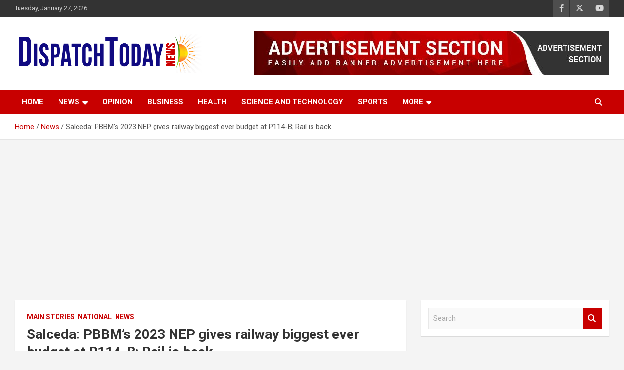

--- FILE ---
content_type: text/html; charset=UTF-8
request_url: https://dispatchtodaynews.com/salceda-pbbms-2023-nep-gives-railway-biggest-ever-budget-at-p114-b-rail-is-back/
body_size: 24711
content:
<!doctype html>
<html lang="en-US" prefix="og: https://ogp.me/ns#">
<head>
	<meta charset="UTF-8">
	<meta name="viewport" content="width=device-width, initial-scale=1, shrink-to-fit=no">
	<link rel="profile" href="https://gmpg.org/xfn/11">

	<script type="text/javascript">
/* <![CDATA[ */
(()=>{var e={};e.g=function(){if("object"==typeof globalThis)return globalThis;try{return this||new Function("return this")()}catch(e){if("object"==typeof window)return window}}(),function({ampUrl:n,isCustomizePreview:t,isAmpDevMode:r,noampQueryVarName:o,noampQueryVarValue:s,disabledStorageKey:i,mobileUserAgents:a,regexRegex:c}){if("undefined"==typeof sessionStorage)return;const d=new RegExp(c);if(!a.some((e=>{const n=e.match(d);return!(!n||!new RegExp(n[1],n[2]).test(navigator.userAgent))||navigator.userAgent.includes(e)})))return;e.g.addEventListener("DOMContentLoaded",(()=>{const e=document.getElementById("amp-mobile-version-switcher");if(!e)return;e.hidden=!1;const n=e.querySelector("a[href]");n&&n.addEventListener("click",(()=>{sessionStorage.removeItem(i)}))}));const g=r&&["paired-browsing-non-amp","paired-browsing-amp"].includes(window.name);if(sessionStorage.getItem(i)||t||g)return;const u=new URL(location.href),m=new URL(n);m.hash=u.hash,u.searchParams.has(o)&&s===u.searchParams.get(o)?sessionStorage.setItem(i,"1"):m.href!==u.href&&(window.stop(),location.replace(m.href))}({"ampUrl":"https:\/\/dispatchtodaynews.com\/salceda-pbbms-2023-nep-gives-railway-biggest-ever-budget-at-p114-b-rail-is-back\/?amp=1","noampQueryVarName":"noamp","noampQueryVarValue":"mobile","disabledStorageKey":"amp_mobile_redirect_disabled","mobileUserAgents":["Mobile","Android","Silk\/","Kindle","BlackBerry","Opera Mini","Opera Mobi"],"regexRegex":"^\\\/((?:.|\\n)+)\\\/([i]*)$","isCustomizePreview":false,"isAmpDevMode":false})})();
/* ]]> */
</script>

<!-- Search Engine Optimization by Rank Math - https://rankmath.com/ -->
<title>Salceda: PBBM’s 2023 NEP gives railway biggest ever budget at P114-B; Rail is back - Dispatch Today News</title>
<meta name="description" content="House Ways and Means Chair Albay Rep. Joey Sarte Salceda said President Marcos’ proposed 2023 P5.268&nbsp;trillion&nbsp;budget packs the “largest ever railway"/>
<meta name="robots" content="follow, index, max-snippet:-1, max-video-preview:-1, max-image-preview:large"/>
<link rel="canonical" href="https://dispatchtodaynews.com/salceda-pbbms-2023-nep-gives-railway-biggest-ever-budget-at-p114-b-rail-is-back/" />
<meta property="og:locale" content="en_US" />
<meta property="og:type" content="article" />
<meta property="og:title" content="Salceda: PBBM’s 2023 NEP gives railway biggest ever budget at P114-B; Rail is back - Dispatch Today News" />
<meta property="og:description" content="House Ways and Means Chair Albay Rep. Joey Sarte Salceda said President Marcos’ proposed 2023 P5.268&nbsp;trillion&nbsp;budget packs the “largest ever railway" />
<meta property="og:url" content="https://dispatchtodaynews.com/salceda-pbbms-2023-nep-gives-railway-biggest-ever-budget-at-p114-b-rail-is-back/" />
<meta property="og:site_name" content="Dispatch Today News" />
<meta property="article:publisher" content="https://www.facebook.com/DispatchTodayNews" />
<meta property="article:section" content="Main Stories" />
<meta property="og:updated_time" content="2022-08-28T15:03:16+00:00" />
<meta property="og:image" content="https://dispatchtodaynews.com/wp-content/uploads/2022/08/salceda-TRAIN.jpg" />
<meta property="og:image:secure_url" content="https://dispatchtodaynews.com/wp-content/uploads/2022/08/salceda-TRAIN.jpg" />
<meta property="og:image:width" content="1280" />
<meta property="og:image:height" content="853" />
<meta property="og:image:alt" content="Salceda: PBBM’s 2023 NEP gives railway biggest ever budget at P114-B; Rail is back" />
<meta property="og:image:type" content="image/jpeg" />
<meta property="article:published_time" content="2022-08-28T14:57:56+00:00" />
<meta property="article:modified_time" content="2022-08-28T15:03:16+00:00" />
<meta name="twitter:card" content="summary_large_image" />
<meta name="twitter:title" content="Salceda: PBBM’s 2023 NEP gives railway biggest ever budget at P114-B; Rail is back - Dispatch Today News" />
<meta name="twitter:description" content="House Ways and Means Chair Albay Rep. Joey Sarte Salceda said President Marcos’ proposed 2023 P5.268&nbsp;trillion&nbsp;budget packs the “largest ever railway" />
<meta name="twitter:image" content="https://dispatchtodaynews.com/wp-content/uploads/2022/08/salceda-TRAIN.jpg" />
<meta name="twitter:label1" content="Written by" />
<meta name="twitter:data1" content="DispatchToday" />
<meta name="twitter:label2" content="Time to read" />
<meta name="twitter:data2" content="3 minutes" />
<script type="application/ld+json" class="rank-math-schema">{"@context":"https://schema.org","@graph":[{"@type":["NewsMediaOrganization","Organization"],"@id":"https://dispatchtodaynews.com/#organization","name":"Dispatch Today News","url":"https://dispatchtodaynews.com","sameAs":["https://www.facebook.com/DispatchTodayNews"],"email":"dispatchtodayph@gmail.com","logo":{"@type":"ImageObject","@id":"https://dispatchtodaynews.com/#logo","url":"https://dispatchtodaynews.com/wp-content/uploads/2021/02/DispatchTodayNewsLogo.png","contentUrl":"https://dispatchtodaynews.com/wp-content/uploads/2021/02/DispatchTodayNewsLogo.png","caption":"Dispatch Today News","inLanguage":"en-US","width":"1500","height":"307"}},{"@type":"WebSite","@id":"https://dispatchtodaynews.com/#website","url":"https://dispatchtodaynews.com","name":"Dispatch Today News","publisher":{"@id":"https://dispatchtodaynews.com/#organization"},"inLanguage":"en-US"},{"@type":"ImageObject","@id":"https://dispatchtodaynews.com/wp-content/uploads/2022/08/salceda-TRAIN.jpg","url":"https://dispatchtodaynews.com/wp-content/uploads/2022/08/salceda-TRAIN.jpg","width":"1280","height":"853","inLanguage":"en-US"},{"@type":"BreadcrumbList","@id":"https://dispatchtodaynews.com/salceda-pbbms-2023-nep-gives-railway-biggest-ever-budget-at-p114-b-rail-is-back/#breadcrumb","itemListElement":[{"@type":"ListItem","position":"1","item":{"@id":"https://dispatchtodaynews.com","name":"Home"}},{"@type":"ListItem","position":"2","item":{"@id":"https://dispatchtodaynews.com/salceda-pbbms-2023-nep-gives-railway-biggest-ever-budget-at-p114-b-rail-is-back/","name":"Salceda: PBBM\u2019s 2023 NEP gives railway biggest ever budget at P114-B; Rail is back"}}]},{"@type":"WebPage","@id":"https://dispatchtodaynews.com/salceda-pbbms-2023-nep-gives-railway-biggest-ever-budget-at-p114-b-rail-is-back/#webpage","url":"https://dispatchtodaynews.com/salceda-pbbms-2023-nep-gives-railway-biggest-ever-budget-at-p114-b-rail-is-back/","name":"Salceda: PBBM\u2019s 2023 NEP gives railway biggest ever budget at P114-B; Rail is back - Dispatch Today News","datePublished":"2022-08-28T14:57:56+00:00","dateModified":"2022-08-28T15:03:16+00:00","isPartOf":{"@id":"https://dispatchtodaynews.com/#website"},"primaryImageOfPage":{"@id":"https://dispatchtodaynews.com/wp-content/uploads/2022/08/salceda-TRAIN.jpg"},"inLanguage":"en-US","breadcrumb":{"@id":"https://dispatchtodaynews.com/salceda-pbbms-2023-nep-gives-railway-biggest-ever-budget-at-p114-b-rail-is-back/#breadcrumb"}},{"@type":"Person","@id":"https://dispatchtodaynews.com/author/dispatchtoday/","name":"DispatchToday","url":"https://dispatchtodaynews.com/author/dispatchtoday/","image":{"@type":"ImageObject","@id":"https://secure.gravatar.com/avatar/f7d6482be9c7c4803d2c91320d7c6c94b924d6fad2f3a2dce0ab6d07739bbe80?s=96&amp;d=mm&amp;r=g","url":"https://secure.gravatar.com/avatar/f7d6482be9c7c4803d2c91320d7c6c94b924d6fad2f3a2dce0ab6d07739bbe80?s=96&amp;d=mm&amp;r=g","caption":"DispatchToday","inLanguage":"en-US"},"worksFor":{"@id":"https://dispatchtodaynews.com/#organization"}},{"@type":"NewsArticle","headline":"Salceda: PBBM\u2019s 2023 NEP gives railway biggest ever budget at P114-B; Rail is back - Dispatch Today News","datePublished":"2022-08-28T14:57:56+00:00","dateModified":"2022-08-28T15:03:16+00:00","author":{"@id":"https://dispatchtodaynews.com/author/dispatchtoday/","name":"DispatchToday"},"publisher":{"@id":"https://dispatchtodaynews.com/#organization"},"description":"House Ways and Means Chair Albay Rep. Joey Sarte Salceda said President Marcos\u2019 proposed 2023 P5.268&nbsp;trillion&nbsp;budget packs the \u201clargest ever railway","name":"Salceda: PBBM\u2019s 2023 NEP gives railway biggest ever budget at P114-B; Rail is back - Dispatch Today News","@id":"https://dispatchtodaynews.com/salceda-pbbms-2023-nep-gives-railway-biggest-ever-budget-at-p114-b-rail-is-back/#richSnippet","isPartOf":{"@id":"https://dispatchtodaynews.com/salceda-pbbms-2023-nep-gives-railway-biggest-ever-budget-at-p114-b-rail-is-back/#webpage"},"image":{"@id":"https://dispatchtodaynews.com/wp-content/uploads/2022/08/salceda-TRAIN.jpg"},"inLanguage":"en-US","mainEntityOfPage":{"@id":"https://dispatchtodaynews.com/salceda-pbbms-2023-nep-gives-railway-biggest-ever-budget-at-p114-b-rail-is-back/#webpage"}}]}</script>
<!-- /Rank Math WordPress SEO plugin -->

<link rel='dns-prefetch' href='//www.googletagmanager.com' />
<link rel='dns-prefetch' href='//fonts.googleapis.com' />
<link rel='dns-prefetch' href='//pagead2.googlesyndication.com' />
<link rel="alternate" type="application/rss+xml" title="Dispatch Today News &raquo; Feed" href="https://dispatchtodaynews.com/feed/" />
<link rel="alternate" type="application/rss+xml" title="Dispatch Today News &raquo; Comments Feed" href="https://dispatchtodaynews.com/comments/feed/" />
<link rel="alternate" type="application/rss+xml" title="Dispatch Today News &raquo; Salceda: PBBM’s 2023 NEP gives railway biggest ever budget at P114-B; Rail is back Comments Feed" href="https://dispatchtodaynews.com/salceda-pbbms-2023-nep-gives-railway-biggest-ever-budget-at-p114-b-rail-is-back/feed/" />
<link rel="alternate" title="oEmbed (JSON)" type="application/json+oembed" href="https://dispatchtodaynews.com/wp-json/oembed/1.0/embed?url=https%3A%2F%2Fdispatchtodaynews.com%2Fsalceda-pbbms-2023-nep-gives-railway-biggest-ever-budget-at-p114-b-rail-is-back%2F" />
<link rel="alternate" title="oEmbed (XML)" type="text/xml+oembed" href="https://dispatchtodaynews.com/wp-json/oembed/1.0/embed?url=https%3A%2F%2Fdispatchtodaynews.com%2Fsalceda-pbbms-2023-nep-gives-railway-biggest-ever-budget-at-p114-b-rail-is-back%2F&#038;format=xml" />
		<!-- This site uses the Google Analytics by MonsterInsights plugin v9.11.1 - Using Analytics tracking - https://www.monsterinsights.com/ -->
		<!-- Note: MonsterInsights is not currently configured on this site. The site owner needs to authenticate with Google Analytics in the MonsterInsights settings panel. -->
					<!-- No tracking code set -->
				<!-- / Google Analytics by MonsterInsights -->
		<style id='wp-img-auto-sizes-contain-inline-css' type='text/css'>
img:is([sizes=auto i],[sizes^="auto," i]){contain-intrinsic-size:3000px 1500px}
/*# sourceURL=wp-img-auto-sizes-contain-inline-css */
</style>

<style id='wp-emoji-styles-inline-css' type='text/css'>

	img.wp-smiley, img.emoji {
		display: inline !important;
		border: none !important;
		box-shadow: none !important;
		height: 1em !important;
		width: 1em !important;
		margin: 0 0.07em !important;
		vertical-align: -0.1em !important;
		background: none !important;
		padding: 0 !important;
	}
/*# sourceURL=wp-emoji-styles-inline-css */
</style>
<link rel='stylesheet' id='wp-block-library-css' href='https://dispatchtodaynews.com/wp-includes/css/dist/block-library/style.min.css?ver=6.9' type='text/css' media='all' />
<style id='wp-block-paragraph-inline-css' type='text/css'>
.is-small-text{font-size:.875em}.is-regular-text{font-size:1em}.is-large-text{font-size:2.25em}.is-larger-text{font-size:3em}.has-drop-cap:not(:focus):first-letter{float:left;font-size:8.4em;font-style:normal;font-weight:100;line-height:.68;margin:.05em .1em 0 0;text-transform:uppercase}body.rtl .has-drop-cap:not(:focus):first-letter{float:none;margin-left:.1em}p.has-drop-cap.has-background{overflow:hidden}:root :where(p.has-background){padding:1.25em 2.375em}:where(p.has-text-color:not(.has-link-color)) a{color:inherit}p.has-text-align-left[style*="writing-mode:vertical-lr"],p.has-text-align-right[style*="writing-mode:vertical-rl"]{rotate:180deg}
/*# sourceURL=https://dispatchtodaynews.com/wp-includes/blocks/paragraph/style.min.css */
</style>
<style id='global-styles-inline-css' type='text/css'>
:root{--wp--preset--aspect-ratio--square: 1;--wp--preset--aspect-ratio--4-3: 4/3;--wp--preset--aspect-ratio--3-4: 3/4;--wp--preset--aspect-ratio--3-2: 3/2;--wp--preset--aspect-ratio--2-3: 2/3;--wp--preset--aspect-ratio--16-9: 16/9;--wp--preset--aspect-ratio--9-16: 9/16;--wp--preset--color--black: #000000;--wp--preset--color--cyan-bluish-gray: #abb8c3;--wp--preset--color--white: #ffffff;--wp--preset--color--pale-pink: #f78da7;--wp--preset--color--vivid-red: #cf2e2e;--wp--preset--color--luminous-vivid-orange: #ff6900;--wp--preset--color--luminous-vivid-amber: #fcb900;--wp--preset--color--light-green-cyan: #7bdcb5;--wp--preset--color--vivid-green-cyan: #00d084;--wp--preset--color--pale-cyan-blue: #8ed1fc;--wp--preset--color--vivid-cyan-blue: #0693e3;--wp--preset--color--vivid-purple: #9b51e0;--wp--preset--gradient--vivid-cyan-blue-to-vivid-purple: linear-gradient(135deg,rgb(6,147,227) 0%,rgb(155,81,224) 100%);--wp--preset--gradient--light-green-cyan-to-vivid-green-cyan: linear-gradient(135deg,rgb(122,220,180) 0%,rgb(0,208,130) 100%);--wp--preset--gradient--luminous-vivid-amber-to-luminous-vivid-orange: linear-gradient(135deg,rgb(252,185,0) 0%,rgb(255,105,0) 100%);--wp--preset--gradient--luminous-vivid-orange-to-vivid-red: linear-gradient(135deg,rgb(255,105,0) 0%,rgb(207,46,46) 100%);--wp--preset--gradient--very-light-gray-to-cyan-bluish-gray: linear-gradient(135deg,rgb(238,238,238) 0%,rgb(169,184,195) 100%);--wp--preset--gradient--cool-to-warm-spectrum: linear-gradient(135deg,rgb(74,234,220) 0%,rgb(151,120,209) 20%,rgb(207,42,186) 40%,rgb(238,44,130) 60%,rgb(251,105,98) 80%,rgb(254,248,76) 100%);--wp--preset--gradient--blush-light-purple: linear-gradient(135deg,rgb(255,206,236) 0%,rgb(152,150,240) 100%);--wp--preset--gradient--blush-bordeaux: linear-gradient(135deg,rgb(254,205,165) 0%,rgb(254,45,45) 50%,rgb(107,0,62) 100%);--wp--preset--gradient--luminous-dusk: linear-gradient(135deg,rgb(255,203,112) 0%,rgb(199,81,192) 50%,rgb(65,88,208) 100%);--wp--preset--gradient--pale-ocean: linear-gradient(135deg,rgb(255,245,203) 0%,rgb(182,227,212) 50%,rgb(51,167,181) 100%);--wp--preset--gradient--electric-grass: linear-gradient(135deg,rgb(202,248,128) 0%,rgb(113,206,126) 100%);--wp--preset--gradient--midnight: linear-gradient(135deg,rgb(2,3,129) 0%,rgb(40,116,252) 100%);--wp--preset--font-size--small: 13px;--wp--preset--font-size--medium: 20px;--wp--preset--font-size--large: 36px;--wp--preset--font-size--x-large: 42px;--wp--preset--spacing--20: 0.44rem;--wp--preset--spacing--30: 0.67rem;--wp--preset--spacing--40: 1rem;--wp--preset--spacing--50: 1.5rem;--wp--preset--spacing--60: 2.25rem;--wp--preset--spacing--70: 3.38rem;--wp--preset--spacing--80: 5.06rem;--wp--preset--shadow--natural: 6px 6px 9px rgba(0, 0, 0, 0.2);--wp--preset--shadow--deep: 12px 12px 50px rgba(0, 0, 0, 0.4);--wp--preset--shadow--sharp: 6px 6px 0px rgba(0, 0, 0, 0.2);--wp--preset--shadow--outlined: 6px 6px 0px -3px rgb(255, 255, 255), 6px 6px rgb(0, 0, 0);--wp--preset--shadow--crisp: 6px 6px 0px rgb(0, 0, 0);}:where(.is-layout-flex){gap: 0.5em;}:where(.is-layout-grid){gap: 0.5em;}body .is-layout-flex{display: flex;}.is-layout-flex{flex-wrap: wrap;align-items: center;}.is-layout-flex > :is(*, div){margin: 0;}body .is-layout-grid{display: grid;}.is-layout-grid > :is(*, div){margin: 0;}:where(.wp-block-columns.is-layout-flex){gap: 2em;}:where(.wp-block-columns.is-layout-grid){gap: 2em;}:where(.wp-block-post-template.is-layout-flex){gap: 1.25em;}:where(.wp-block-post-template.is-layout-grid){gap: 1.25em;}.has-black-color{color: var(--wp--preset--color--black) !important;}.has-cyan-bluish-gray-color{color: var(--wp--preset--color--cyan-bluish-gray) !important;}.has-white-color{color: var(--wp--preset--color--white) !important;}.has-pale-pink-color{color: var(--wp--preset--color--pale-pink) !important;}.has-vivid-red-color{color: var(--wp--preset--color--vivid-red) !important;}.has-luminous-vivid-orange-color{color: var(--wp--preset--color--luminous-vivid-orange) !important;}.has-luminous-vivid-amber-color{color: var(--wp--preset--color--luminous-vivid-amber) !important;}.has-light-green-cyan-color{color: var(--wp--preset--color--light-green-cyan) !important;}.has-vivid-green-cyan-color{color: var(--wp--preset--color--vivid-green-cyan) !important;}.has-pale-cyan-blue-color{color: var(--wp--preset--color--pale-cyan-blue) !important;}.has-vivid-cyan-blue-color{color: var(--wp--preset--color--vivid-cyan-blue) !important;}.has-vivid-purple-color{color: var(--wp--preset--color--vivid-purple) !important;}.has-black-background-color{background-color: var(--wp--preset--color--black) !important;}.has-cyan-bluish-gray-background-color{background-color: var(--wp--preset--color--cyan-bluish-gray) !important;}.has-white-background-color{background-color: var(--wp--preset--color--white) !important;}.has-pale-pink-background-color{background-color: var(--wp--preset--color--pale-pink) !important;}.has-vivid-red-background-color{background-color: var(--wp--preset--color--vivid-red) !important;}.has-luminous-vivid-orange-background-color{background-color: var(--wp--preset--color--luminous-vivid-orange) !important;}.has-luminous-vivid-amber-background-color{background-color: var(--wp--preset--color--luminous-vivid-amber) !important;}.has-light-green-cyan-background-color{background-color: var(--wp--preset--color--light-green-cyan) !important;}.has-vivid-green-cyan-background-color{background-color: var(--wp--preset--color--vivid-green-cyan) !important;}.has-pale-cyan-blue-background-color{background-color: var(--wp--preset--color--pale-cyan-blue) !important;}.has-vivid-cyan-blue-background-color{background-color: var(--wp--preset--color--vivid-cyan-blue) !important;}.has-vivid-purple-background-color{background-color: var(--wp--preset--color--vivid-purple) !important;}.has-black-border-color{border-color: var(--wp--preset--color--black) !important;}.has-cyan-bluish-gray-border-color{border-color: var(--wp--preset--color--cyan-bluish-gray) !important;}.has-white-border-color{border-color: var(--wp--preset--color--white) !important;}.has-pale-pink-border-color{border-color: var(--wp--preset--color--pale-pink) !important;}.has-vivid-red-border-color{border-color: var(--wp--preset--color--vivid-red) !important;}.has-luminous-vivid-orange-border-color{border-color: var(--wp--preset--color--luminous-vivid-orange) !important;}.has-luminous-vivid-amber-border-color{border-color: var(--wp--preset--color--luminous-vivid-amber) !important;}.has-light-green-cyan-border-color{border-color: var(--wp--preset--color--light-green-cyan) !important;}.has-vivid-green-cyan-border-color{border-color: var(--wp--preset--color--vivid-green-cyan) !important;}.has-pale-cyan-blue-border-color{border-color: var(--wp--preset--color--pale-cyan-blue) !important;}.has-vivid-cyan-blue-border-color{border-color: var(--wp--preset--color--vivid-cyan-blue) !important;}.has-vivid-purple-border-color{border-color: var(--wp--preset--color--vivid-purple) !important;}.has-vivid-cyan-blue-to-vivid-purple-gradient-background{background: var(--wp--preset--gradient--vivid-cyan-blue-to-vivid-purple) !important;}.has-light-green-cyan-to-vivid-green-cyan-gradient-background{background: var(--wp--preset--gradient--light-green-cyan-to-vivid-green-cyan) !important;}.has-luminous-vivid-amber-to-luminous-vivid-orange-gradient-background{background: var(--wp--preset--gradient--luminous-vivid-amber-to-luminous-vivid-orange) !important;}.has-luminous-vivid-orange-to-vivid-red-gradient-background{background: var(--wp--preset--gradient--luminous-vivid-orange-to-vivid-red) !important;}.has-very-light-gray-to-cyan-bluish-gray-gradient-background{background: var(--wp--preset--gradient--very-light-gray-to-cyan-bluish-gray) !important;}.has-cool-to-warm-spectrum-gradient-background{background: var(--wp--preset--gradient--cool-to-warm-spectrum) !important;}.has-blush-light-purple-gradient-background{background: var(--wp--preset--gradient--blush-light-purple) !important;}.has-blush-bordeaux-gradient-background{background: var(--wp--preset--gradient--blush-bordeaux) !important;}.has-luminous-dusk-gradient-background{background: var(--wp--preset--gradient--luminous-dusk) !important;}.has-pale-ocean-gradient-background{background: var(--wp--preset--gradient--pale-ocean) !important;}.has-electric-grass-gradient-background{background: var(--wp--preset--gradient--electric-grass) !important;}.has-midnight-gradient-background{background: var(--wp--preset--gradient--midnight) !important;}.has-small-font-size{font-size: var(--wp--preset--font-size--small) !important;}.has-medium-font-size{font-size: var(--wp--preset--font-size--medium) !important;}.has-large-font-size{font-size: var(--wp--preset--font-size--large) !important;}.has-x-large-font-size{font-size: var(--wp--preset--font-size--x-large) !important;}
/*# sourceURL=global-styles-inline-css */
</style>

<style id='classic-theme-styles-inline-css' type='text/css'>
/*! This file is auto-generated */
.wp-block-button__link{color:#fff;background-color:#32373c;border-radius:9999px;box-shadow:none;text-decoration:none;padding:calc(.667em + 2px) calc(1.333em + 2px);font-size:1.125em}.wp-block-file__button{background:#32373c;color:#fff;text-decoration:none}
/*# sourceURL=/wp-includes/css/classic-themes.min.css */
</style>
<link rel='stylesheet' id='wpblog-post-layouts-block-style-css' href='https://dispatchtodaynews.com/wp-content/plugins/wp-blog-post-layouts/includes/assets/css/build.css?ver=1.1.4' type='text/css' media='all' />
<link rel='stylesheet' id='ssb-front-css-css' href='https://dispatchtodaynews.com/wp-content/plugins/simple-social-buttons/assets/css/front.css?ver=6.2.0' type='text/css' media='all' />
<link crossorigin="anonymous" rel='stylesheet' id='wpblog-post-layouts-google-fonts-css' href='https://fonts.googleapis.com/css?family=Roboto%3A400%2C100%2C300%2C400%2C500%2C700%2C900%7CYanone+Kaffeesatz%3A200%2C300%2C400%2C500%2C600%2C700%7COpen+Sans%3A300%2C400%2C600%2C700%2C800%7CRoboto+Slab%3A100%2C200%2C300%2C400%2C500%2C600%2C700%2C800%2C900%7CPoppins%3A100%2C200%2C300%2C400%2C500%2C600%2C700%2C800%2C900&#038;ver=1.1.4#038;subset=latin%2Clatin-ext' type='text/css' media='all' />
<link rel='stylesheet' id='fontawesome-css' href='https://dispatchtodaynews.com/wp-content/plugins/wp-blog-post-layouts/includes/assets/fontawesome/css/all.min.css?ver=5.12.1' type='text/css' media='all' />
<link crossorigin="anonymous" rel='stylesheet' id='wpmagazine-modules-lite-google-fonts-css' href='https://fonts.googleapis.com/css?family=Roboto%3A400%2C100%2C300%2C400%2C500%2C700%2C900%7CYanone+Kaffeesatz%3A200%2C300%2C400%2C500%2C600%2C700%7COpen+Sans%3A300%2C400%2C600%2C700%2C800%7CRoboto+Slab%3A100%2C200%2C300%2C400%2C500%2C600%2C700%2C800%2C900%7CPoppins%3A100%2C200%2C300%2C400%2C500%2C600%2C700%2C800%2C900&#038;subset=latin%2Clatin-ext' type='text/css' media='all' />
<link rel='stylesheet' id='wpmagazine-modules-lite-frontend-css' href='https://dispatchtodaynews.com/wp-content/plugins/wp-magazine-modules-lite/includes/assets/css/build.css?ver=1.1.3' type='text/css' media='all' />
<link rel='stylesheet' id='slick-slider-css' href='https://dispatchtodaynews.com/wp-content/plugins/wp-magazine-modules-lite/includes/assets/library/slick-slider/css/slick.css?ver=1.8.0' type='text/css' media='all' />
<link rel='stylesheet' id='slick-slider-theme-css' href='https://dispatchtodaynews.com/wp-content/plugins/wp-magazine-modules-lite/includes/assets/library/slick-slider/css/slick-theme.css?ver=1.8.0' type='text/css' media='all' />
<link rel='stylesheet' id='bootstrap-style-css' href='https://dispatchtodaynews.com/wp-content/themes/newscard/assets/library/bootstrap/css/bootstrap.min.css?ver=4.0.0' type='text/css' media='all' />
<link rel='stylesheet' id='font-awesome-style-css' href='https://dispatchtodaynews.com/wp-content/themes/newscard/assets/library/font-awesome/css/all.min.css?ver=6.9' type='text/css' media='all' />
<link crossorigin="anonymous" rel='stylesheet' id='newscard-google-fonts-css' href='//fonts.googleapis.com/css?family=Roboto%3A100%2C300%2C300i%2C400%2C400i%2C500%2C500i%2C700%2C700i&#038;ver=6.9' type='text/css' media='all' />
<link rel='stylesheet' id='newscard-style-css' href='https://dispatchtodaynews.com/wp-content/themes/newscard/style.css?ver=6.9' type='text/css' media='all' />
<script type="text/javascript" src="https://dispatchtodaynews.com/wp-includes/js/jquery/jquery.min.js?ver=3.7.1" id="jquery-core-js"></script>
<script type="text/javascript" src="https://dispatchtodaynews.com/wp-includes/js/jquery/jquery-migrate.min.js?ver=3.4.1" id="jquery-migrate-js"></script>

<!-- Google tag (gtag.js) snippet added by Site Kit -->
<!-- Google Analytics snippet added by Site Kit -->
<script type="text/javascript" src="https://www.googletagmanager.com/gtag/js?id=G-9VE99CX5YL" id="google_gtagjs-js" async></script>
<script type="text/javascript" id="google_gtagjs-js-after">
/* <![CDATA[ */
window.dataLayer = window.dataLayer || [];function gtag(){dataLayer.push(arguments);}
gtag("set","linker",{"domains":["dispatchtodaynews.com"]});
gtag("js", new Date());
gtag("set", "developer_id.dZTNiMT", true);
gtag("config", "G-9VE99CX5YL");
//# sourceURL=google_gtagjs-js-after
/* ]]> */
</script>
<link rel="https://api.w.org/" href="https://dispatchtodaynews.com/wp-json/" /><link rel="alternate" title="JSON" type="application/json" href="https://dispatchtodaynews.com/wp-json/wp/v2/posts/3712" /><link rel="EditURI" type="application/rsd+xml" title="RSD" href="https://dispatchtodaynews.com/xmlrpc.php?rsd" />
<meta name="generator" content="WordPress 6.9" />
<link rel='shortlink' href='https://dispatchtodaynews.com/?p=3712' />
<meta name="generator" content="Site Kit by Google 1.171.0" /> <style media="screen">

		.simplesocialbuttons.simplesocialbuttons_inline .ssb-fb-like, .simplesocialbuttons.simplesocialbuttons_inline amp-facebook-like {
	  margin: ;
	}
		 /*inline margin*/
	
	
	
	
	
	
			 .simplesocialbuttons.simplesocialbuttons_inline.simplesocial-simple-icons button{
		 margin: ;
	 }

			 /*margin-digbar*/

	
	
	
	
	
	
	
</style>

<!-- Open Graph Meta Tags generated by Simple Social Buttons 6.2.0 -->
<meta property="og:title" content="Salceda: PBBM’s 2023 NEP gives railway biggest ever budget at P114-B; Rail is back - Dispatch Today News" />
<meta property="og:type" content="article" />
<meta property="og:description" content="House Ways and Means Chair Albay Rep. Joey Sarte Salceda said President Marcos&rsquo; proposed 2023 P5.268&nbsp;trillion&nbsp;budget packs the &ldquo;largest ever railway budget of any Philippine president&rdquo;&nbsp;-- &nbsp;P113.99 billion or almost five times that of the 2022 outlay of P23.12 billion. The proposed National Expenditures Program (NEP) for next year&nbsp;was submitted to the lower house last week. With its submission, Salceda&hellip;" />
<meta property="og:url" content="https://dispatchtodaynews.com/salceda-pbbms-2023-nep-gives-railway-biggest-ever-budget-at-p114-b-rail-is-back/" />
<meta property="og:site_name" content="Dispatch Today News" />
<meta property="og:image" content="https://dispatchtodaynews.com/wp-content/uploads/2022/08/salceda-TRAIN.jpg" />
<meta name="twitter:card" content="summary_large_image" />
<meta name="twitter:description" content="House Ways and Means Chair Albay Rep. Joey Sarte Salceda said President Marcos&rsquo; proposed 2023 P5.268&nbsp;trillion&nbsp;budget packs the &ldquo;largest ever railway budget of any Philippine president&rdquo;&nbsp;-- &nbsp;P113.99 billion or almost five times that of the 2022 outlay of P23.12 billion. The proposed National Expenditures Program (NEP) for next year&nbsp;was submitted to the lower house last week. With its submission, Salceda&hellip;" />
<meta name="twitter:title" content="Salceda: PBBM’s 2023 NEP gives railway biggest ever budget at P114-B; Rail is back - Dispatch Today News" />
<meta property="twitter:image" content="https://dispatchtodaynews.com/wp-content/uploads/2022/08/salceda-TRAIN.jpg" />
		<script>
			var jabvfcr = {
				selector: "DIV.author-link",
				manipulation: "html",
				html: 'All Rights Reserved'
			};
		</script>
		<link rel="alternate" type="text/html" media="only screen and (max-width: 640px)" href="https://dispatchtodaynews.com/salceda-pbbms-2023-nep-gives-railway-biggest-ever-budget-at-p114-b-rail-is-back/?amp=1"><link rel="pingback" href="https://dispatchtodaynews.com/xmlrpc.php">
<!-- Google AdSense meta tags added by Site Kit -->
<meta name="google-adsense-platform-account" content="ca-host-pub-2644536267352236">
<meta name="google-adsense-platform-domain" content="sitekit.withgoogle.com">
<!-- End Google AdSense meta tags added by Site Kit -->
		<style type="text/css">
					.site-title,
			.site-description {
				position: absolute;
				clip: rect(1px, 1px, 1px, 1px);
			}
				</style>
		<link rel="amphtml" href="https://dispatchtodaynews.com/salceda-pbbms-2023-nep-gives-railway-biggest-ever-budget-at-p114-b-rail-is-back/?amp=1">
<!-- Google AdSense snippet added by Site Kit -->
<script type="text/javascript" async="async" src="https://pagead2.googlesyndication.com/pagead/js/adsbygoogle.js?client=ca-pub-1365574201301473&amp;host=ca-host-pub-2644536267352236" crossorigin="anonymous"></script>

<!-- End Google AdSense snippet added by Site Kit -->
<style>#amp-mobile-version-switcher{left:0;position:absolute;width:100%;z-index:100}#amp-mobile-version-switcher>a{background-color:#444;border:0;color:#eaeaea;display:block;font-family:-apple-system,BlinkMacSystemFont,Segoe UI,Roboto,Oxygen-Sans,Ubuntu,Cantarell,Helvetica Neue,sans-serif;font-size:16px;font-weight:600;padding:15px 0;text-align:center;-webkit-text-decoration:none;text-decoration:none}#amp-mobile-version-switcher>a:active,#amp-mobile-version-switcher>a:focus,#amp-mobile-version-switcher>a:hover{-webkit-text-decoration:underline;text-decoration:underline}</style><link rel="icon" href="https://dispatchtodaynews.com/wp-content/uploads/2021/02/cropped-site-icon-32x32.png" sizes="32x32" />
<link rel="icon" href="https://dispatchtodaynews.com/wp-content/uploads/2021/02/cropped-site-icon-192x192.png" sizes="192x192" />
<link rel="apple-touch-icon" href="https://dispatchtodaynews.com/wp-content/uploads/2021/02/cropped-site-icon-180x180.png" />
<meta name="msapplication-TileImage" content="https://dispatchtodaynews.com/wp-content/uploads/2021/02/cropped-site-icon-270x270.png" />
</head>

<body class="wp-singular post-template-default single single-post postid-3712 single-format-standard wp-custom-logo wp-theme-newscard theme-body group-blog">

<div id="page" class="site">
	<a class="skip-link screen-reader-text" href="#content">Skip to content</a>
	
	<header id="masthead" class="site-header">
					<div class="info-bar">
				<div class="container">
					<div class="row gutter-10">
						<div class="col col-sm contact-section">
							<div class="date">
								<ul><li>Tuesday, January 27, 2026</li></ul>
							</div>
						</div><!-- .contact-section -->

													<div class="col-auto social-profiles order-md-3">
								
		<ul class="clearfix">
							<li><a target="_blank" rel="noopener noreferrer" href="https://www.facebook.com/Dispatch-Today-229032101233257/"></a></li>
							<li><a target="_blank" rel="noopener noreferrer" href="https://twitter.com/#"></a></li>
							<li><a target="_blank" rel="noopener noreferrer" href="https://www.youtube.com/#"></a></li>
					</ul>
								</div><!-- .social-profile -->
											</div><!-- .row -->
          		</div><!-- .container -->
        	</div><!-- .infobar -->
        		<nav class="navbar navbar-expand-lg d-block">
			<div class="navbar-head" >
				<div class="container">
					<div class="row navbar-head-row align-items-center">
						<div class="col-lg-4">
							<div class="site-branding navbar-brand">
								<a href="https://dispatchtodaynews.com/" class="custom-logo-link" rel="home"><img width="1500" height="307" src="https://dispatchtodaynews.com/wp-content/uploads/2021/02/DispatchTodayNewsLogo.png" class="custom-logo" alt="Dispatch Today News" decoding="async" fetchpriority="high" srcset="https://dispatchtodaynews.com/wp-content/uploads/2021/02/DispatchTodayNewsLogo.png 1500w, https://dispatchtodaynews.com/wp-content/uploads/2021/02/DispatchTodayNewsLogo-300x61.png 300w, https://dispatchtodaynews.com/wp-content/uploads/2021/02/DispatchTodayNewsLogo-1024x210.png 1024w, https://dispatchtodaynews.com/wp-content/uploads/2021/02/DispatchTodayNewsLogo-768x157.png 768w" sizes="(max-width: 1500px) 100vw, 1500px" /></a>									<h2 class="site-title"><a href="https://dispatchtodaynews.com/" rel="home">Dispatch Today News</a></h2>
																	<p class="site-description">Dispatch Today News</p>
															</div><!-- .site-branding .navbar-brand -->
						</div>
													<div class="col-lg-8 navbar-ad-section">
																	<img class="img-fluid" src="https://dispatchtodaynews.com/wp-content/uploads/2021/02/sample-add.jpg" alt="Banner Add">
															</div>
											</div><!-- .row -->
				</div><!-- .container -->
			</div><!-- .navbar-head -->
			<div class="navigation-bar">
				<div class="navigation-bar-top">
					<div class="container">
						<button class="navbar-toggler menu-toggle" type="button" data-toggle="collapse" data-target="#navbarCollapse" aria-controls="navbarCollapse" aria-expanded="false" aria-label="Toggle navigation"></button>
						<span class="search-toggle"></span>
					</div><!-- .container -->
					<div class="search-bar">
						<div class="container">
							<div class="search-block off">
								<form action="https://dispatchtodaynews.com/" method="get" class="search-form">
	<label class="assistive-text"> Search </label>
	<div class="input-group">
		<input type="search" value="" placeholder="Search" class="form-control s" name="s">
		<div class="input-group-prepend">
			<button class="btn btn-theme">Search</button>
		</div>
	</div>
</form><!-- .search-form -->
							</div><!-- .search-box -->
						</div><!-- .container -->
					</div><!-- .search-bar -->
				</div><!-- .navigation-bar-top -->
				<div class="navbar-main">
					<div class="container">
						<div class="collapse navbar-collapse" id="navbarCollapse">
							<div id="site-navigation" class="main-navigation nav-uppercase" role="navigation">
								<ul class="nav-menu navbar-nav d-lg-block"><li id="menu-item-209" class="menu-item menu-item-type-post_type menu-item-object-page menu-item-home menu-item-209"><a href="https://dispatchtodaynews.com/">Home</a></li>
<li id="menu-item-281" class="menu-item menu-item-type-taxonomy menu-item-object-category current-post-ancestor current-menu-parent current-post-parent menu-item-has-children menu-item-281"><a href="https://dispatchtodaynews.com/category/news/">News</a>
<ul class="sub-menu">
	<li id="menu-item-286" class="menu-item menu-item-type-taxonomy menu-item-object-category current-post-ancestor current-menu-parent current-post-parent menu-item-286"><a href="https://dispatchtodaynews.com/category/national/">National</a></li>
	<li id="menu-item-363" class="menu-item menu-item-type-taxonomy menu-item-object-category menu-item-363"><a href="https://dispatchtodaynews.com/category/metro/">Metro</a></li>
	<li id="menu-item-311" class="menu-item menu-item-type-taxonomy menu-item-object-category menu-item-311"><a href="https://dispatchtodaynews.com/category/provincial/">Provincial</a></li>
	<li id="menu-item-312" class="menu-item menu-item-type-taxonomy menu-item-object-category menu-item-312"><a href="https://dispatchtodaynews.com/category/foreign/">Foreign</a></li>
</ul>
</li>
<li id="menu-item-313" class="menu-item menu-item-type-taxonomy menu-item-object-category menu-item-313"><a href="https://dispatchtodaynews.com/category/opinion/">Opinion</a></li>
<li id="menu-item-314" class="menu-item menu-item-type-taxonomy menu-item-object-category menu-item-314"><a href="https://dispatchtodaynews.com/category/business/">Business</a></li>
<li id="menu-item-162" class="menu-item menu-item-type-taxonomy menu-item-object-category menu-item-162"><a href="https://dispatchtodaynews.com/category/health/">Health</a></li>
<li id="menu-item-315" class="menu-item menu-item-type-taxonomy menu-item-object-category menu-item-315"><a href="https://dispatchtodaynews.com/category/science-and-technology/">Science and Technology</a></li>
<li id="menu-item-72" class="menu-item menu-item-type-taxonomy menu-item-object-category menu-item-72"><a href="https://dispatchtodaynews.com/category/sports/">Sports</a></li>
<li id="menu-item-323" class="menu-item menu-item-type-custom menu-item-object-custom menu-item-has-children menu-item-323"><a href="#">More</a>
<ul class="sub-menu">
	<li id="menu-item-318" class="menu-item menu-item-type-taxonomy menu-item-object-category menu-item-318"><a href="https://dispatchtodaynews.com/category/agriculture/">Agriculture</a></li>
	<li id="menu-item-317" class="menu-item menu-item-type-taxonomy menu-item-object-category menu-item-317"><a href="https://dispatchtodaynews.com/category/environment/">Environment</a></li>
	<li id="menu-item-116" class="menu-item menu-item-type-taxonomy menu-item-object-category menu-item-116"><a href="https://dispatchtodaynews.com/category/travel/">Travel</a></li>
	<li id="menu-item-319" class="menu-item menu-item-type-taxonomy menu-item-object-category menu-item-319"><a href="https://dispatchtodaynews.com/category/features/">Features</a></li>
	<li id="menu-item-320" class="menu-item menu-item-type-taxonomy menu-item-object-category menu-item-320"><a href="https://dispatchtodaynews.com/category/politics/">Politics</a></li>
	<li id="menu-item-321" class="menu-item menu-item-type-taxonomy menu-item-object-category menu-item-321"><a href="https://dispatchtodaynews.com/category/entertainment/">Entertainment</a></li>
	<li id="menu-item-322" class="menu-item menu-item-type-taxonomy menu-item-object-category menu-item-322"><a href="https://dispatchtodaynews.com/category/lifestyle/">Lifestyle</a></li>
</ul>
</li>
</ul>							</div><!-- #site-navigation .main-navigation -->
						</div><!-- .navbar-collapse -->
						<div class="nav-search">
							<span class="search-toggle"></span>
						</div><!-- .nav-search -->
					</div><!-- .container -->
				</div><!-- .navbar-main -->
			</div><!-- .navigation-bar -->
		</nav><!-- .navbar -->

		
		
					<div id="breadcrumb">
				<div class="container">
					<div role="navigation" aria-label="Breadcrumbs" class="breadcrumb-trail breadcrumbs" itemprop="breadcrumb"><ul class="trail-items" itemscope itemtype="http://schema.org/BreadcrumbList"><meta name="numberOfItems" content="3" /><meta name="itemListOrder" content="Ascending" /><li itemprop="itemListElement" itemscope itemtype="http://schema.org/ListItem" class="trail-item trail-begin"><a href="https://dispatchtodaynews.com/" rel="home" itemprop="item"><span itemprop="name">Home</span></a><meta itemprop="position" content="1" /></li><li itemprop="itemListElement" itemscope itemtype="http://schema.org/ListItem" class="trail-item"><a href="https://dispatchtodaynews.com/category/news/" itemprop="item"><span itemprop="name">News</span></a><meta itemprop="position" content="2" /></li><li itemprop="itemListElement" itemscope itemtype="http://schema.org/ListItem" class="trail-item trail-end"><span itemprop="name">Salceda: PBBM’s 2023 NEP gives railway biggest ever budget at P114-B; Rail is back</span><meta itemprop="position" content="3" /></li></ul></div>				</div>
			</div><!-- .breadcrumb -->
			</header><!-- #masthead --><div id="content" class="site-content">
	<div class="container">
		<div class="row justify-content-center site-content-row">
			<div id="primary" class="content-area col-lg-8">
				<main id="main" class="site-main">

						<div class="post-3712 post type-post status-publish format-standard has-post-thumbnail hentry category-main-stories category-national category-news">

		
				<div class="entry-meta category-meta">
					<div class="cat-links"><a href="https://dispatchtodaynews.com/category/main-stories/" rel="category tag">Main Stories</a> <a href="https://dispatchtodaynews.com/category/national/" rel="category tag">National</a> <a href="https://dispatchtodaynews.com/category/news/" rel="category tag">News</a></div>
				</div><!-- .entry-meta -->

			
					<header class="entry-header">
				<h1 class="entry-title">Salceda: PBBM’s 2023 NEP gives railway biggest ever budget at P114-B; Rail is back</h1>
									<div class="entry-meta">
						<div class="date"><a href="https://dispatchtodaynews.com/salceda-pbbms-2023-nep-gives-railway-biggest-ever-budget-at-p114-b-rail-is-back/" title="Salceda: PBBM’s 2023 NEP gives railway biggest ever budget at P114-B; Rail is back">August 28, 2022</a> </div> <div class="by-author vcard author"><a href="https://dispatchtodaynews.com/author/dispatchtoday/">DispatchToday</a> </div>											</div><!-- .entry-meta -->
								</header>
				<div class="entry-content">
			
<p>House Ways and Means Chair Albay Rep. Joey Sarte Salceda said President Marcos’ proposed 2023 P5.268&nbsp;trillion&nbsp;budget packs the “largest ever railway budget of any Philippine president”&nbsp;&#8212; &nbsp;P113.99 billion or almost five times that of the 2022 outlay of P23.12 billion.<strong></strong></p>



<p>The proposed National Expenditures Program (NEP) for next year&nbsp;was submitted to the lower house last week. With its submission, Salceda said,&nbsp;“President Marcos&nbsp;has virtually declared&nbsp;that the era of big rail is back,&nbsp;and that he has fired the opening shot to&nbsp;roll out&nbsp;Build Better More.”</p>



<p>As principal author of a House Resolution that&nbsp;formally&nbsp;institutionalized&nbsp;Marcos’ infrastructure spending targets, and&nbsp;gave it&nbsp;the name&nbsp;Build Better More or BBM, Salceda said the President “is moving towards national backbone projects.”&nbsp;referring&nbsp;to PRRD’s main infrastructure legacy with&nbsp;over&nbsp;20,000 infrastructure projects in the countryside.</p>



<p>He noted that while PRRD’s strategy was to bring the resources of the national government down to the countryside, PBBM is going to maximize the benefits of that strategy by bringing these thousands of smaller infrastructure projects together through big connecting projects, foremost of them the railways.</p>



<p>“President Marcos is increasingly looking like the Big-Ticket Project President, especially Big Rail. PBBM multiplied the Railway Program project almost five times&nbsp;that of&nbsp;the 2022 amount,&nbsp;or&nbsp;from 23.12 billion to 113.99 billion. Rail got the biggest increment percentage-wise, among major line items&nbsp;in the 2023 NEP,”&nbsp;he pointed out.</p>



<p>Salceda&nbsp;added that the bulk of the P380 billion unprogrammed appropriations for foreign-assisted projects will come from loan proceeds for railway projects, and some&nbsp;P108 billion in peso counterpart for rail projects have already been anticipated in the budget.</p>



<p>He noted that&nbsp;the government&nbsp;seems&nbsp;bullish about receiving loan proceeds from the Bicol Railway project, most specially, which is now being renegotiated with China.</p>



<p>“President&nbsp;Marcos&nbsp;proposes&nbsp;a large window of unprogrammed appropriations from loan proceeds so that, once the Bicol Railway loans actually materialize, we can immediately get the ball rolling with construction,” he&nbsp;added.</p>



<p>“This would be the largest ever railway budget of any Philippine president, making PBBM decisively the ‘Railways President…If all of these developments keep going well, PBBM will be the President of the Golden Age of Trains in the country,”&nbsp;he noted.</p>



<p>Salceda&nbsp;said&nbsp;the budget “certainly kicks off the era of Build Better More. Rail is decisively better at lowering logistics costs than any other land transport option. It is the cheapest per-kilogram option for freight, and&nbsp;clearly, the President wants significantly more of it.”</p>



<p>“Railway is also necessarily of longer distance than road infrastructure. So, PBBM is clearly trying to build a national backbone through rail. Inter-regional trade is bound to expand dramatically once this program is completed,” he said, adding he has&nbsp;also thanked Transport Secretary Jaime Bautista for “keeping Bicol Rail in the agenda” and appealed to Secretary Diokno to “move forward with the Bicol Rail loans.”</p>



<p>“I have asked Secretary Diokno to give the green light to the loans for Bicol Railway and the rest of the PNR South Long Haul project. If anything, the massive unprogrammed appropriations for loan proceeds is a sign that the national government is optimistic &nbsp;we will have negotiations completed by this year, and loan proceeds received by next year,”&nbsp;he explained.</p>



<p>Salceda also&nbsp;shared&nbsp;that he is working with the DOTr for the establishment of the Legazpi-Daraga Tramway, which will make use of the defunct PNR lines passing through the Municipality of Daraga and the City of Legazpi to create a metro-wide tramway system.&nbsp;He&nbsp;said that the transport department has also expressed to him its intent to begin pre-project development.</p>



<p>“Together with the backbone Bicol Rail, I am optimistic about smaller metro-wide systems such as Legazpi Tramway which will probably draw from the Infrastructure Preparation and Innovation Facility of the DOTr.”</p>
<div class="simplesocialbuttons simplesocial-simple-icons simplesocialbuttons_inline simplesocialbuttons-align-left post-3712 post  simplesocialbuttons-inline-no-animation">
		<button class="ssb_fbshare-icon"  rel="nofollow"  target="_blank"  aria-label="Facebook Share" data-href="https://www.facebook.com/sharer/sharer.php?u=https://dispatchtodaynews.com/salceda-pbbms-2023-nep-gives-railway-biggest-ever-budget-at-p114-b-rail-is-back/" onClick="javascript:window.open(this.dataset.href, '', 'menubar=no,toolbar=no,resizable=yes,scrollbars=yes,height=600,width=600');return false;">
						<span class="icon"><svg xmlns="http://www.w3.org/2000/svg" viewBox="0 0 16 16" class="_1pbq" color="#ffffff"><path fill="#ffffff" fill-rule="evenodd" class="icon" d="M8 14H3.667C2.733 13.9 2 13.167 2 12.233V3.667A1.65 1.65 0 0 1 3.667 2h8.666A1.65 1.65 0 0 1 14 3.667v8.566c0 .934-.733 1.667-1.667 1.767H10v-3.967h1.3l.7-2.066h-2V6.933c0-.466.167-.9.867-.9H12v-1.8c.033 0-.933-.266-1.533-.266-1.267 0-2.434.7-2.467 2.133v1.867H6v2.066h2V14z"></path></svg></span>
						<span class="simplesocialtxt">Share </span> </button>
<button class="ssb_tweet-icon"  rel="nofollow"  target="_blank"  aria-label="Twitter Share" data-href="https://twitter.com/intent/tweet?text=Salceda%3A+PBBM%E2%80%99s+2023+NEP+gives+railway+biggest+ever+budget+at+P114-B%3B+Rail+is+back&url=https://dispatchtodaynews.com/salceda-pbbms-2023-nep-gives-railway-biggest-ever-budget-at-p114-b-rail-is-back/" onClick="javascript:window.open(this.dataset.href, '', 'menubar=no,toolbar=no,resizable=yes,scrollbars=yes,height=600,width=600');return false;">
						<span class="icon"><svg viewBox="0 0 16 14" fill="none" xmlns="http://www.w3.org/2000/svg"><path d="M4.9 0H0L5.782 7.7098L0.315 14H2.17L6.6416 8.8557L10.5 14H15.4L9.3744 5.9654L14.56 0H12.705L8.5148 4.8202L4.9 0ZM11.2 12.6L2.8 1.4H4.2L12.6 12.6H11.2Z" fill="#fff"/></svg></span><i class="simplesocialtxt">Post </i></button>
<button class="ssb_linkedin-icon"  rel="nofollow"  target="_blank"  aria-label="LinkedIn Share" data-href="https://www.linkedin.com/sharing/share-offsite/?url=https://dispatchtodaynews.com/salceda-pbbms-2023-nep-gives-railway-biggest-ever-budget-at-p114-b-rail-is-back/" onClick="javascript:window.open(this.dataset.href, '', 'menubar=no,toolbar=no,resizable=yes,scrollbars=yes,height=600,width=600');return false;" >
						<span class="icon"> <svg version="1.1" id="Layer_1" xmlns="http://www.w3.org/2000/svg" xmlns:xlink="http://www.w3.org/1999/xlink" x="0px" y="0px" width="15px" height="14.1px" viewBox="-301.4 387.5 15 14.1" enable-background="new -301.4 387.5 15 14.1" xml:space="preserve"> <g id="XMLID_398_"> <path id="XMLID_399_" fill="#FFFFFF" d="M-296.2,401.6c0-3.2,0-6.3,0-9.5h0.1c1,0,2,0,2.9,0c0.1,0,0.1,0,0.1,0.1c0,0.4,0,0.8,0,1.2 c0.1-0.1,0.2-0.3,0.3-0.4c0.5-0.7,1.2-1,2.1-1.1c0.8-0.1,1.5,0,2.2,0.3c0.7,0.4,1.2,0.8,1.5,1.4c0.4,0.8,0.6,1.7,0.6,2.5 c0,1.8,0,3.6,0,5.4v0.1c-1.1,0-2.1,0-3.2,0c0-0.1,0-0.1,0-0.2c0-1.6,0-3.2,0-4.8c0-0.4,0-0.8-0.2-1.2c-0.2-0.7-0.8-1-1.6-1 c-0.8,0.1-1.3,0.5-1.6,1.2c-0.1,0.2-0.1,0.5-0.1,0.8c0,1.7,0,3.4,0,5.1c0,0.2,0,0.2-0.2,0.2c-1,0-1.9,0-2.9,0 C-296.1,401.6-296.2,401.6-296.2,401.6z"/> <path id="XMLID_400_" fill="#FFFFFF" d="M-298,401.6L-298,401.6c-1.1,0-2.1,0-3,0c-0.1,0-0.1,0-0.1-0.1c0-3.1,0-6.1,0-9.2 c0-0.1,0-0.1,0.1-0.1c1,0,2,0,2.9,0h0.1C-298,395.3-298,398.5-298,401.6z"/> <path id="XMLID_401_" fill="#FFFFFF" d="M-299.6,390.9c-0.7-0.1-1.2-0.3-1.6-0.8c-0.5-0.8-0.2-2.1,1-2.4c0.6-0.2,1.2-0.1,1.8,0.2 c0.5,0.4,0.7,0.9,0.6,1.5c-0.1,0.7-0.5,1.1-1.1,1.3C-299.1,390.8-299.4,390.8-299.6,390.9L-299.6,390.9z"/> </g> </svg> </span>
						<span class="simplesocialtxt">Share</span> </button>
 <button  onClick="javascript:window.location.href = this.dataset.href;return false;" class="ssb_email-icon simplesocial-email-share" aria-label="Share through Email"  rel="nofollow"  target="_blank"  data-href="mailto:?subject=Salceda%3A PBBM%E2%80%99s 2023 NEP gives railway biggest ever budget at P114-B%3B Rail is back&body=https://dispatchtodaynews.com/salceda-pbbms-2023-nep-gives-railway-biggest-ever-budget-at-p114-b-rail-is-back/">
								<span class="icon"> <svg version="1.1" id="Layer_1" xmlns="http://www.w3.org/2000/svg" xmlns:xlink="http://www.w3.org/1999/xlink" x="0px" y="0px" width="16px" height="11.9px" viewBox="-1214.1 1563.9 16 11.9" enable-background="new -1214.1 1563.9 16 11.9" xml:space="preserve">
								<path  d="M-1214.1,1565.2v1l8,4l8-4v-1c0-0.7-0.6-1.3-1.3-1.3h-13.4C-1213.5,1563.9-1214.1,1564.4-1214.1,1565.2z M-1214.1,1567.4v7.1c0,0.7,0.6,1.3,1.3,1.3h13.4c0.7,0,1.3-0.6,1.3-1.3v-7.1l-8,4L-1214.1,1567.4z"/> </svg> </span>
								<span class="simplesocialtxt">Email</span>
								</button>
 <button  onClick="javascript:window.print();return false;" aria-label="Print The Post" class=" ssb_print-icon simplesocial-email-share"  rel="nofollow"  target="_blank" >
								<span class="icon"> <svg xmlns="http://www.w3.org/2000/svg" xmlns:xlink="http://www.w3.org/1999/xlink" version="1.1" id="Layer_1" x="0px" y="0px" width="16px" height="13.7px" viewBox="-1296.9 1876.4 16 13.7" enable-background="new -1296.9 1876.4 16 13.7" xml:space="preserve"><g>
								<path fill="#FFFFFF" d="M-1288.9,1879.7c2.3,0,4.6,0,6.9,0c0.4,0,0.7,0.1,0.9,0.5c0.1,0.2,0.1,0.4,0.1,0.6c0,1.7,0,3.4,0,5.1   c0,0.7-0.4,1.1-1.1,1c-0.6,0-1.2,0-1.8,0c-0.1,0-0.2,0-0.2,0.2c0,0.7,0,1.4,0,2c0,0.6-0.4,1-1,1c-0.1,0-0.3,0-0.4,0   c-2.5,0-4.9,0-7.4,0c-0.3,0-0.5,0-0.8-0.1c-0.3-0.2-0.5-0.5-0.5-0.9c0-0.7,0-1.4,0-2c0-0.2-0.1-0.2-0.2-0.2c-0.6,0-1.2,0-1.7,0   c-0.7,0-1-0.4-1-1c0-1.7,0-3.4,0-5.1c0-0.4,0.2-0.8,0.6-0.9c0.2-0.1,0.3-0.1,0.5-0.1C-1293.5,1879.7-1291.2,1879.7-1288.9,1879.7z    M-1288.9,1884.9C-1288.9,1884.9-1288.9,1884.9-1288.9,1884.9c-1.4,0-2.8,0-4.2,0c-0.1,0-0.2,0-0.2,0.2c0,0.3,0,0.7,0,1   c0,1,0,2,0,3c0,0.3,0.1,0.4,0.4,0.4c2.5,0,5.1,0,7.6,0c0.1,0,0.3,0,0.4,0c0.2,0,0.3-0.2,0.3-0.3c0-1.3,0-2.7,0-4   c0-0.2,0-0.2-0.2-0.2C-1286.1,1884.9-1287.5,1884.9-1288.9,1884.9z M-1284.2,1882.4c0.4,0,0.7-0.3,0.7-0.7c0-0.4-0.3-0.7-0.8-0.7   c-0.4,0-0.7,0.3-0.7,0.7C-1284.9,1882.1-1284.6,1882.4-1284.2,1882.4z"/>
								<path fill="#FFFFFF" d="M-1283.9,1879c-0.2,0-0.4,0-0.5,0c-3.1,0-6.2,0-9.3,0c-0.1,0-0.2,0-0.2-0.2c0-0.5,0-1,0-1.5   c0-0.5,0.4-1,0.9-1c0.1,0,0.2,0,0.3,0c2.6,0,5.2,0,7.8,0c0.6,0,1,0.4,1,1c0,0.5,0,0.9,0,1.4   C-1283.9,1878.9-1283.9,1879-1283.9,1879z"/>
								<path fill="#FFFFFF" d="M-1291.9,1886.9c0-0.2,0-0.4,0-0.6c2,0,4,0,6,0c0,0.2,0,0.4,0,0.6   C-1287.9,1886.9-1289.9,1886.9-1291.9,1886.9z"/>
								<path fill="#FFFFFF" d="M-1289.6,1888.2c-0.7,0-1.4,0-2.1,0c-0.1,0-0.2,0-0.2-0.2c0-0.1,0-0.2,0-0.3c0-0.1,0-0.2,0.2-0.2   c0.1,0,0.2,0,0.3,0c1.3,0,2.6,0,3.9,0c0.3,0,0.3,0,0.3,0.3c0,0.4,0,0.4-0.4,0.4C-1288.3,1888.2-1288.9,1888.2-1289.6,1888.2   C-1289.6,1888.2-1289.6,1888.2-1289.6,1888.2z"/>
								</g></svg></span>
								<span class="simplesocialtxt">Print</span>
								</button>
<button  onClick="javascript:window.open(this.dataset.href, '_blank',  'menubar=no,toolbar=no,resizable=yes,scrollbars=yes,height=600,width=600' );return false;"  rel="nofollow"  target="_blank"   aria-label="Facebook Messenger Share" class="simplesocial-viber-share ssb_msng-icon" data-href=http://www.facebook.com/dialog/send?app_id=891268654262273&redirect_uri=https%3A%2F%2Fdispatchtodaynews.com%2Fsalceda-pbbms-2023-nep-gives-railway-biggest-ever-budget-at-p114-b-rail-is-back%2F&link=https%3A%2F%2Fdispatchtodaynews.com%2Fsalceda-pbbms-2023-nep-gives-railway-biggest-ever-budget-at-p114-b-rail-is-back%2F&display=popup>
							 <span class="icon"> <svg version="1.1" id="Layer_1" xmlns="http://www.w3.org/2000/svg" xmlns:xlink="http://www.w3.org/1999/xlink" x="0px" y="0px" width="18px" height="19px" viewBox="-889.5 1161 18 19" enable-background="new -889.5 1161 18 19" xml:space="preserve">
							 <path opacity="0.99" fill="#FFFFFF" enable-background="new    " d="M-880.5,1161c-5,0-9,3.8-9,8.5c0,2.4,1,4.5,2.7,6v4.5l3.8-2.3 c0.8,0.2,1.6,0.3,2.5,0.3c5,0,9-3.8,9-8.5S-875.5,1161-880.5,1161z M-879.6,1172.2l-2.4-2.4l-4.3,2.4l4.7-5.2l2.4,2.4l4.2-2.4 L-879.6,1172.2z"/>
							 </svg> </span>
							 <span class="simplesocialtxt">Messenger</span>
							 </button>
<div class="fb-like ssb-fb-like" aria-label="Facebook Like" data-href="https://dispatchtodaynews.com/salceda-pbbms-2023-nep-gives-railway-biggest-ever-budget-at-p114-b-rail-is-back/" data-layout="button_count" data-action="like" data-size="small" data-show-faces="false" data-share="false"></div>
</div>
		</div><!-- entry-content -->

			</div><!-- .post-3712 -->

	<nav class="navigation post-navigation" aria-label="Posts">
		<h2 class="screen-reader-text">Post navigation</h2>
		<div class="nav-links"><div class="nav-previous"><a href="https://dispatchtodaynews.com/dost-open-to-rd-proposals-on-monkeypox/" rel="prev">DOST open to R&#038;D proposals on monkeypox</a></div><div class="nav-next"><a href="https://dispatchtodaynews.com/dost-r02-lgu-piat-deal-for-piats-onestore-hub/" rel="next">DOST R02, LGU Piat deal for Piat’s oneSTore Hub</a></div></div>
	</nav>
				</main><!-- #main -->
			</div><!-- #primary -->
			
<aside id="secondary" class="col-lg-4 widget-area" role="complementary">
	<div class="sticky-sidebar">
		<section id="search-2" class="widget widget_search"><form action="https://dispatchtodaynews.com/" method="get" class="search-form">
	<label class="assistive-text"> Search </label>
	<div class="input-group">
		<input type="search" value="" placeholder="Search" class="form-control s" name="s">
		<div class="input-group-prepend">
			<button class="btn btn-theme">Search</button>
		</div>
	</div>
</form><!-- .search-form -->
</section><section id="media_image-5" class="widget widget_media_image"><h3 class="widget-title">Advertisement</h3><a href="https://www.facebook.com/punosicecreampasay"><img width="900" height="900" src="https://dispatchtodaynews.com/wp-content/uploads/2021/02/food-panda-poster-Recovered.png" class="image wp-image-420  attachment-full size-full" alt="" style="max-width: 100%; height: auto;" title="Advertisement" decoding="async" loading="lazy" srcset="https://dispatchtodaynews.com/wp-content/uploads/2021/02/food-panda-poster-Recovered.png 900w, https://dispatchtodaynews.com/wp-content/uploads/2021/02/food-panda-poster-Recovered-300x300.png 300w, https://dispatchtodaynews.com/wp-content/uploads/2021/02/food-panda-poster-Recovered-150x150.png 150w, https://dispatchtodaynews.com/wp-content/uploads/2021/02/food-panda-poster-Recovered-768x768.png 768w" sizes="auto, (max-width: 900px) 100vw, 900px" /></a></section>
		<section id="recent-posts-2" class="widget widget_recent_entries">
		<h3 class="widget-title">Recent Posts</h3>
		<ul>
											<li>
					<a href="https://dispatchtodaynews.com/dost-xii-rd-malawan-and-drrm-focal-gain-awards-during-soccsksargen-drrm-recognition-ceremony/">DOST XII RD Malawan and DRRM Focal Gain Awards during SOCCSKSARGEN DRRM Recognition Ceremony</a>
									</li>
											<li>
					<a href="https://dispatchtodaynews.com/fabricators-of-region-i-strengthen-partnerships-through-metal-fabrication-dialogue/">Fabricators of Region I Strengthen Partnerships Through Metal Fabrication Dialogue</a>
									</li>
											<li>
					<a href="https://dispatchtodaynews.com/time-to-fix-the-extractives-fiscal-regime-a-clean-60-40-for-the-filipino-people/">Time to Fix the Extractives Fiscal Regime: A Clean 60-40 for the Filipino People</a>
									</li>
											<li>
					<a href="https://dispatchtodaynews.com/heartfelt-message-of-thanks-to-the-china-coast-guard/">HEARTFELT MESSAGE OF THANKS TO THE CHINA COAST GUARD</a>
									</li>
											<li>
					<a href="https://dispatchtodaynews.com/how-not-to-be-the-biggest-loser-lessons-for-the-philippines-from-russias-strategic-collapse/">How Not to Be the Biggest Loser: Lessons for the Philippines from Russia’s Strategic Collapse</a>
									</li>
					</ul>

		</section><section id="categories-3" class="widget widget_categories"><h3 class="widget-title">Categories</h3>
			<ul>
					<li class="cat-item cat-item-312"><a href="https://dispatchtodaynews.com/category/advocacy/">Advocacy</a> (3)
</li>
	<li class="cat-item cat-item-31"><a href="https://dispatchtodaynews.com/category/agriculture/">Agriculture</a> (42)
</li>
	<li class="cat-item cat-item-17"><a href="https://dispatchtodaynews.com/category/business/">Business</a> (333)
</li>
	<li class="cat-item cat-item-158"><a href="https://dispatchtodaynews.com/category/education/">Education</a> (15)
</li>
	<li class="cat-item cat-item-34"><a href="https://dispatchtodaynews.com/category/entertainment/">Entertainment</a> (2)
</li>
	<li class="cat-item cat-item-30"><a href="https://dispatchtodaynews.com/category/environment/">Environment</a> (82)
</li>
	<li class="cat-item cat-item-328"><a href="https://dispatchtodaynews.com/category/opinion/espresso-mornings/">ESPRESSO MORNINGS</a> (1)
</li>
	<li class="cat-item cat-item-288"><a href="https://dispatchtodaynews.com/category/events/">Events</a> (20)
</li>
	<li class="cat-item cat-item-4"><a href="https://dispatchtodaynews.com/category/fashion/">Fashion</a> (2)
</li>
	<li class="cat-item cat-item-32"><a href="https://dispatchtodaynews.com/category/features/">Features</a> (109)
</li>
	<li class="cat-item cat-item-27"><a href="https://dispatchtodaynews.com/category/foreign/">Foreign</a> (182)
</li>
	<li class="cat-item cat-item-5"><a href="https://dispatchtodaynews.com/category/health/">Health</a> (151)
</li>
	<li class="cat-item cat-item-313"><a href="https://dispatchtodaynews.com/category/history/">History</a> (2)
</li>
	<li class="cat-item cat-item-35"><a href="https://dispatchtodaynews.com/category/lifestyle/">Lifestyle</a> (17)
</li>
	<li class="cat-item cat-item-6"><a href="https://dispatchtodaynews.com/category/main-stories/">Main Stories</a> (321)
</li>
	<li class="cat-item cat-item-28"><a href="https://dispatchtodaynews.com/category/metro/">Metro</a> (45)
</li>
	<li class="cat-item cat-item-18"><a href="https://dispatchtodaynews.com/category/national/">National</a> (974)
</li>
	<li class="cat-item cat-item-2"><a href="https://dispatchtodaynews.com/category/news/">News</a> (2,481)
</li>
	<li class="cat-item cat-item-29"><a href="https://dispatchtodaynews.com/category/opinion/">Opinion</a> (15)
</li>
	<li class="cat-item cat-item-257"><a href="https://dispatchtodaynews.com/category/people/">People</a> (34)
</li>
	<li class="cat-item cat-item-33"><a href="https://dispatchtodaynews.com/category/politics/">Politics</a> (44)
</li>
	<li class="cat-item cat-item-7"><a href="https://dispatchtodaynews.com/category/popular/">Popular</a> (2)
</li>
	<li class="cat-item cat-item-123"><a href="https://dispatchtodaynews.com/category/press-release/">Press Release</a> (573)
</li>
	<li class="cat-item cat-item-22"><a href="https://dispatchtodaynews.com/category/provincial/">Provincial</a> (405)
</li>
	<li class="cat-item cat-item-23"><a href="https://dispatchtodaynews.com/category/science-and-technology/">Science and Technology</a> (409)
</li>
	<li class="cat-item cat-item-9"><a href="https://dispatchtodaynews.com/category/sports/">Sports</a> (30)
</li>
	<li class="cat-item cat-item-10"><a href="https://dispatchtodaynews.com/category/tech/">Tech</a> (10)
</li>
	<li class="cat-item cat-item-87"><a href="https://dispatchtodaynews.com/category/tourism/">Tourism</a> (109)
</li>
	<li class="cat-item cat-item-293"><a href="https://dispatchtodaynews.com/category/transportation/">Transportation</a> (8)
</li>
	<li class="cat-item cat-item-11"><a href="https://dispatchtodaynews.com/category/travel/">Travel</a> (87)
</li>
	<li class="cat-item cat-item-1"><a href="https://dispatchtodaynews.com/category/uncategorized/">Uncategorized</a> (27)
</li>
			</ul>

			</section>	</div><!-- .sticky-sidebar -->
</aside><!-- #secondary -->
		</div><!-- row -->
	</div><!-- .container -->
</div><!-- #content .site-content-->
	<footer id="colophon" class="site-footer" role="contentinfo">
		
			<div class="container">
				<section class="featured-stories">
								<h3 class="stories-title">
									<a href="https://dispatchtodaynews.com/blog/">You may Missed</a>
							</h3>
							<div class="row gutter-parent-14">
													<div class="col-sm-6 col-lg-3">
								<div class="post-boxed">
																			<div class="post-img-wrap">
											<div class="featured-post-img">
												<a href="https://dispatchtodaynews.com/dost-xii-rd-malawan-and-drrm-focal-gain-awards-during-soccsksargen-drrm-recognition-ceremony/" class="post-img" style="background-image: url('https://dispatchtodaynews.com/wp-content/uploads/2026/01/dost-12-pic-2-2-1024x682.jpg');"></a>
											</div>
											<div class="entry-meta category-meta">
												<div class="cat-links"><a href="https://dispatchtodaynews.com/category/press-release/" rel="category tag">Press Release</a> <a href="https://dispatchtodaynews.com/category/science-and-technology/" rel="category tag">Science and Technology</a></div>
											</div><!-- .entry-meta -->
										</div><!-- .post-img-wrap -->
																		<div class="post-content">
																				<h3 class="entry-title"><a href="https://dispatchtodaynews.com/dost-xii-rd-malawan-and-drrm-focal-gain-awards-during-soccsksargen-drrm-recognition-ceremony/">DOST XII RD Malawan and DRRM Focal Gain Awards during SOCCSKSARGEN DRRM Recognition Ceremony</a></h3>																					<div class="entry-meta">
												<div class="date"><a href="https://dispatchtodaynews.com/dost-xii-rd-malawan-and-drrm-focal-gain-awards-during-soccsksargen-drrm-recognition-ceremony/" title="DOST XII RD Malawan and DRRM Focal Gain Awards during SOCCSKSARGEN DRRM Recognition Ceremony">January 26, 2026</a> </div> <div class="by-author vcard author"><a href="https://dispatchtodaynews.com/author/dispatchtoday/">DispatchToday</a> </div>											</div>
																			</div><!-- .post-content -->
								</div><!-- .post-boxed -->
							</div><!-- .col-sm-6 .col-lg-3 -->
													<div class="col-sm-6 col-lg-3">
								<div class="post-boxed">
																			<div class="post-img-wrap">
											<div class="featured-post-img">
												<a href="https://dispatchtodaynews.com/fabricators-of-region-i-strengthen-partnerships-through-metal-fabrication-dialogue/" class="post-img" style="background-image: url('https://dispatchtodaynews.com/wp-content/uploads/2026/01/dost-1-pic-2-2-1024x683.jpg');"></a>
											</div>
											<div class="entry-meta category-meta">
												<div class="cat-links"><a href="https://dispatchtodaynews.com/category/press-release/" rel="category tag">Press Release</a> <a href="https://dispatchtodaynews.com/category/science-and-technology/" rel="category tag">Science and Technology</a></div>
											</div><!-- .entry-meta -->
										</div><!-- .post-img-wrap -->
																		<div class="post-content">
																				<h3 class="entry-title"><a href="https://dispatchtodaynews.com/fabricators-of-region-i-strengthen-partnerships-through-metal-fabrication-dialogue/">Fabricators of Region I Strengthen Partnerships Through Metal Fabrication Dialogue</a></h3>																					<div class="entry-meta">
												<div class="date"><a href="https://dispatchtodaynews.com/fabricators-of-region-i-strengthen-partnerships-through-metal-fabrication-dialogue/" title="Fabricators of Region I Strengthen Partnerships Through Metal Fabrication Dialogue">January 26, 2026</a> </div> <div class="by-author vcard author"><a href="https://dispatchtodaynews.com/author/dispatchtoday/">DispatchToday</a> </div>											</div>
																			</div><!-- .post-content -->
								</div><!-- .post-boxed -->
							</div><!-- .col-sm-6 .col-lg-3 -->
													<div class="col-sm-6 col-lg-3">
								<div class="post-boxed">
																			<div class="post-img-wrap">
											<div class="featured-post-img">
												<a href="https://dispatchtodaynews.com/time-to-fix-the-extractives-fiscal-regime-a-clean-60-40-for-the-filipino-people/" class="post-img" style="background-image: url('https://dispatchtodaynews.com/wp-content/uploads/2026/01/618536140_1330325325804085_8417559528141448646_n-1024x473.jpg');"></a>
											</div>
											<div class="entry-meta category-meta">
												<div class="cat-links"><a href="https://dispatchtodaynews.com/category/opinion/" rel="category tag">Opinion</a></div>
											</div><!-- .entry-meta -->
										</div><!-- .post-img-wrap -->
																		<div class="post-content">
																				<h3 class="entry-title"><a href="https://dispatchtodaynews.com/time-to-fix-the-extractives-fiscal-regime-a-clean-60-40-for-the-filipino-people/">Time to Fix the Extractives Fiscal Regime: A Clean 60-40 for the Filipino People</a></h3>																					<div class="entry-meta">
												<div class="date"><a href="https://dispatchtodaynews.com/time-to-fix-the-extractives-fiscal-regime-a-clean-60-40-for-the-filipino-people/" title="Time to Fix the Extractives Fiscal Regime: A Clean 60-40 for the Filipino People">January 26, 2026</a> </div> <div class="by-author vcard author"><a href="https://dispatchtodaynews.com/author/dispatchtoday/">DispatchToday</a> </div>											</div>
																			</div><!-- .post-content -->
								</div><!-- .post-boxed -->
							</div><!-- .col-sm-6 .col-lg-3 -->
													<div class="col-sm-6 col-lg-3">
								<div class="post-boxed">
																			<div class="post-img-wrap">
											<div class="featured-post-img">
												<a href="https://dispatchtodaynews.com/heartfelt-message-of-thanks-to-the-china-coast-guard/" class="post-img" style="background-image: url('https://dispatchtodaynews.com/wp-content/uploads/2026/01/pic-2-1024x595.jpg');"></a>
											</div>
											<div class="entry-meta category-meta">
												<div class="cat-links"><a href="https://dispatchtodaynews.com/category/features/" rel="category tag">Features</a> <a href="https://dispatchtodaynews.com/category/press-release/" rel="category tag">Press Release</a></div>
											</div><!-- .entry-meta -->
										</div><!-- .post-img-wrap -->
																		<div class="post-content">
																				<h3 class="entry-title"><a href="https://dispatchtodaynews.com/heartfelt-message-of-thanks-to-the-china-coast-guard/">HEARTFELT MESSAGE OF THANKS TO THE CHINA COAST GUARD</a></h3>																					<div class="entry-meta">
												<div class="date"><a href="https://dispatchtodaynews.com/heartfelt-message-of-thanks-to-the-china-coast-guard/" title="HEARTFELT MESSAGE OF THANKS TO THE CHINA COAST GUARD">January 26, 2026</a> </div> <div class="by-author vcard author"><a href="https://dispatchtodaynews.com/author/dispatchtoday/">DispatchToday</a> </div>											</div>
																			</div><!-- .post-content -->
								</div><!-- .post-boxed -->
							</div><!-- .col-sm-6 .col-lg-3 -->
											</div><!-- .row -->
				</section><!-- .featured-stories -->
			</div><!-- .container -->
		
					<div class="widget-area">
				<div class="container">
					<div class="row">
						<div class="col-sm-6 col-lg-3">
							<section id="custom_html-1" class="widget_text widget widget_custom_html"><h3 class="widget-title">About Us</h3><div class="textwidget custom-html-widget"><p>
DispatchToday News is an online information medium that deals with contemporary and current news, issues and developments affecting society.
</p>
<p>
Its scope of interest covers business, economics, tourism, politics, environment, food and nutrition, arts, science, technology and human interest, among others.
</p>
</div></section>						</div><!-- footer sidebar column 1 -->
						<div class="col-sm-6 col-lg-3">
							<section id="text-3" class="widget widget_text"><h3 class="widget-title">Contact Us</h3>			<div class="textwidget"><p>Email: dispatchtodayph@gmail.com</p>
<p>Facebook: facebook.com/DispatchTodayNews</p>
</div>
		</section>						</div><!-- footer sidebar column 2 -->
						<div class="col-sm-6 col-lg-3">
							<section id="text-5" class="widget widget_text"><h3 class="widget-title">Advertise with Us!</h3>			<div class="textwidget"><p>Interested? Send us an email at dispatchtodayph@gmail.com</p>
</div>
		</section>						</div><!-- footer sidebar column 3 -->
						<div class="col-sm-6 col-lg-3">
							<section id="newscard_recent_posts-4" class="widget newscard-widget-recent-posts">
		<h3 class="widget-title">				<a href="https://dispatchtodaynews.com/blog/">Recent Posts</a>
			</h3>			<div class="row gutter-parent-14">
										<div class="col-md-6 post-col">
							<div class="post-boxed inlined clearfix">
																	<div class="post-img-wrap">
										<a href="https://dispatchtodaynews.com/dost-xii-rd-malawan-and-drrm-focal-gain-awards-during-soccsksargen-drrm-recognition-ceremony/" class="post-img" style="background-image: url('https://dispatchtodaynews.com/wp-content/uploads/2026/01/dost-12-pic-2-2-300x200.jpg');"></a>
									</div>
																<div class="post-content">
									<div class="entry-meta category-meta">
										<div class="cat-links"><a href="https://dispatchtodaynews.com/category/press-release/" rel="category tag">Press Release</a> <a href="https://dispatchtodaynews.com/category/science-and-technology/" rel="category tag">Science and Technology</a></div>
									</div><!-- .entry-meta -->
									<h3 class="entry-title"><a href="https://dispatchtodaynews.com/dost-xii-rd-malawan-and-drrm-focal-gain-awards-during-soccsksargen-drrm-recognition-ceremony/">DOST XII RD Malawan and DRRM Focal Gain Awards during SOCCSKSARGEN DRRM Recognition Ceremony</a></h3>									<div class="entry-meta">
										<div class="date"><a href="https://dispatchtodaynews.com/dost-xii-rd-malawan-and-drrm-focal-gain-awards-during-soccsksargen-drrm-recognition-ceremony/" title="DOST XII RD Malawan and DRRM Focal Gain Awards during SOCCSKSARGEN DRRM Recognition Ceremony">January 26, 2026</a> </div> <div class="by-author vcard author"><a href="https://dispatchtodaynews.com/author/dispatchtoday/">DispatchToday</a> </div>									</div>
								</div>
							</div><!-- post-boxed -->
						</div><!-- col-md-6 -->
												<div class="col-md-6 post-col">
							<div class="post-boxed inlined clearfix">
																	<div class="post-img-wrap">
										<a href="https://dispatchtodaynews.com/fabricators-of-region-i-strengthen-partnerships-through-metal-fabrication-dialogue/" class="post-img" style="background-image: url('https://dispatchtodaynews.com/wp-content/uploads/2026/01/dost-1-pic-2-2-300x200.jpg');"></a>
									</div>
																<div class="post-content">
									<div class="entry-meta category-meta">
										<div class="cat-links"><a href="https://dispatchtodaynews.com/category/press-release/" rel="category tag">Press Release</a> <a href="https://dispatchtodaynews.com/category/science-and-technology/" rel="category tag">Science and Technology</a></div>
									</div><!-- .entry-meta -->
									<h3 class="entry-title"><a href="https://dispatchtodaynews.com/fabricators-of-region-i-strengthen-partnerships-through-metal-fabrication-dialogue/">Fabricators of Region I Strengthen Partnerships Through Metal Fabrication Dialogue</a></h3>									<div class="entry-meta">
										<div class="date"><a href="https://dispatchtodaynews.com/fabricators-of-region-i-strengthen-partnerships-through-metal-fabrication-dialogue/" title="Fabricators of Region I Strengthen Partnerships Through Metal Fabrication Dialogue">January 26, 2026</a> </div> <div class="by-author vcard author"><a href="https://dispatchtodaynews.com/author/dispatchtoday/">DispatchToday</a> </div>									</div>
								</div>
							</div><!-- post-boxed -->
						</div><!-- col-md-6 -->
												<div class="col-md-6 post-col">
							<div class="post-boxed inlined clearfix">
																	<div class="post-img-wrap">
										<a href="https://dispatchtodaynews.com/time-to-fix-the-extractives-fiscal-regime-a-clean-60-40-for-the-filipino-people/" class="post-img" style="background-image: url('https://dispatchtodaynews.com/wp-content/uploads/2026/01/618536140_1330325325804085_8417559528141448646_n-300x139.jpg');"></a>
									</div>
																<div class="post-content">
									<div class="entry-meta category-meta">
										<div class="cat-links"><a href="https://dispatchtodaynews.com/category/opinion/" rel="category tag">Opinion</a></div>
									</div><!-- .entry-meta -->
									<h3 class="entry-title"><a href="https://dispatchtodaynews.com/time-to-fix-the-extractives-fiscal-regime-a-clean-60-40-for-the-filipino-people/">Time to Fix the Extractives Fiscal Regime: A Clean 60-40 for the Filipino People</a></h3>									<div class="entry-meta">
										<div class="date"><a href="https://dispatchtodaynews.com/time-to-fix-the-extractives-fiscal-regime-a-clean-60-40-for-the-filipino-people/" title="Time to Fix the Extractives Fiscal Regime: A Clean 60-40 for the Filipino People">January 26, 2026</a> </div> <div class="by-author vcard author"><a href="https://dispatchtodaynews.com/author/dispatchtoday/">DispatchToday</a> </div>									</div>
								</div>
							</div><!-- post-boxed -->
						</div><!-- col-md-6 -->
									</div><!-- .row .gutter-parent-14-->

		</section><!-- .widget_recent_post -->						</div><!-- footer sidebar column 4 -->
					</div><!-- .row -->
				</div><!-- .container -->
			</div><!-- .widget-area -->
				<div class="site-info">
			<div class="container">
				<div class="row">
											<div class="col-lg-auto order-lg-2 ml-auto">
							<div class="social-profiles">
								
		<ul class="clearfix">
							<li><a target="_blank" rel="noopener noreferrer" href="https://www.facebook.com/Dispatch-Today-229032101233257/"></a></li>
							<li><a target="_blank" rel="noopener noreferrer" href="https://twitter.com/#"></a></li>
							<li><a target="_blank" rel="noopener noreferrer" href="https://www.youtube.com/#"></a></li>
					</ul>
								</div>
						</div>
										<div class="copyright col-lg order-lg-1 text-lg-left">
						<div class="theme-link">
							Copyright &copy; 2026 <a href="https://dispatchtodaynews.com/" title="Dispatch Today News" >Dispatch Today News</a></div><div class="author-link">Theme by: <a href="https://www.themehorse.com" target="_blank" rel="noopener noreferrer" title="Theme Horse" >Theme Horse</a></div><div class="wp-link">Proudly Powered by: <a href="http://wordpress.org/" target="_blank" rel="noopener noreferrer" title="WordPress">WordPress</a></div>					</div><!-- .copyright -->
				</div><!-- .row -->
			</div><!-- .container -->
		</div><!-- .site-info -->
	</footer><!-- #colophon -->
	<div class="back-to-top"><a title="Go to Top" href="#masthead"></a></div>
</div><!-- #page -->

<script type="speculationrules">
{"prefetch":[{"source":"document","where":{"and":[{"href_matches":"/*"},{"not":{"href_matches":["/wp-*.php","/wp-admin/*","/wp-content/uploads/*","/wp-content/*","/wp-content/plugins/*","/wp-content/themes/newscard/*","/*\\?(.+)"]}},{"not":{"selector_matches":"a[rel~=\"nofollow\"]"}},{"not":{"selector_matches":".no-prefetch, .no-prefetch a"}}]},"eagerness":"conservative"}]}
</script>
		<div id="fb-root"></div>
		<script>(function(d, s, id) {
			var js, fjs = d.getElementsByTagName(s)[0];
			if (d.getElementById(id)) return;
			js = d.createElement(s); js.id = id;
			js.src = 'https://connect.facebook.net/en_US/sdk.js#xfbml=1&version=v2.11&appId=1158761637505872';
			fjs.parentNode.insertBefore(js, fjs);
		}(document, 'script', 'facebook-jssdk'));</script>
				<div id="amp-mobile-version-switcher" hidden>
			<a rel="" href="https://dispatchtodaynews.com/salceda-pbbms-2023-nep-gives-railway-biggest-ever-budget-at-p114-b-rail-is-back/?amp=1">
				Go to mobile version			</a>
		</div>

				<script type="text/javascript" src="https://dispatchtodaynews.com/wp-content/plugins/simple-social-buttons/assets/js/frontend-blocks.js?ver=6.2.0" id="ssb-blocks-front-js-js"></script>
<script type="text/javascript" id="ssb-front-js-js-extra">
/* <![CDATA[ */
var SSB = {"ajax_url":"https://dispatchtodaynews.com/wp-admin/admin-ajax.php","fb_share_nonce":"1635dc2d76"};
//# sourceURL=ssb-front-js-js-extra
/* ]]> */
</script>
<script type="text/javascript" src="https://dispatchtodaynews.com/wp-content/plugins/simple-social-buttons/assets/js/front.js?ver=6.2.0" id="ssb-front-js-js"></script>
<script type="text/javascript" src="https://dispatchtodaynews.com/wp-includes/js/imagesloaded.min.js?ver=5.0.0" id="imagesloaded-js"></script>
<script type="text/javascript" src="https://dispatchtodaynews.com/wp-includes/js/masonry.min.js?ver=4.2.2" id="masonry-js"></script>
<script type="text/javascript" src="https://dispatchtodaynews.com/wp-content/plugins/wp-blog-post-layouts/includes/assets/js/frontend.js?ver=1.1.4" id="wpblog-post-layouts-public-script-js"></script>
<script type="text/javascript" id="wpmagazine-modules-lite-public-script-js-extra">
/* <![CDATA[ */
var wpmagazineModulesObject = {"ajax_url":"https://dispatchtodaynews.com/wp-admin/admin-ajax.php","_wpnonce":"2dcce08002"};
//# sourceURL=wpmagazine-modules-lite-public-script-js-extra
/* ]]> */
</script>
<script type="text/javascript" src="https://dispatchtodaynews.com/wp-content/plugins/wp-magazine-modules-lite/includes/assets/js/frontend.js?ver=1.1.3" id="wpmagazine-modules-lite-public-script-js"></script>
<script type="text/javascript" src="https://dispatchtodaynews.com/wp-content/plugins/wp-magazine-modules-lite/includes/assets/library/slick-slider/js/slick.min.js?ver=1.8.0" id="slick-slider-js"></script>
<script type="text/javascript" src="https://dispatchtodaynews.com/wp-content/plugins/wp-magazine-modules-lite/includes/assets/library/jQuery.Marquee/jquery.marquee.min.js?ver=1.0.0" id="jquery-marquee-js"></script>
<script type="text/javascript" src="https://dispatchtodaynews.com/wp-content/themes/newscard/assets/library/bootstrap/js/popper.min.js?ver=1.12.9" id="popper-script-js"></script>
<script type="text/javascript" src="https://dispatchtodaynews.com/wp-content/themes/newscard/assets/library/bootstrap/js/bootstrap.min.js?ver=4.0.0" id="bootstrap-script-js"></script>
<script type="text/javascript" src="https://dispatchtodaynews.com/wp-content/themes/newscard/assets/library/match-height/jquery.matchHeight-min.js?ver=0.7.2" id="jquery-match-height-js"></script>
<script type="text/javascript" src="https://dispatchtodaynews.com/wp-content/themes/newscard/assets/library/match-height/jquery.matchHeight-settings.js?ver=6.9" id="newscard-match-height-js"></script>
<script type="text/javascript" src="https://dispatchtodaynews.com/wp-content/themes/newscard/assets/js/skip-link-focus-fix.js?ver=20151215" id="newscard-skip-link-focus-fix-js"></script>
<script type="text/javascript" src="https://dispatchtodaynews.com/wp-content/themes/newscard/assets/library/sticky/jquery.sticky.js?ver=1.0.4" id="jquery-sticky-js"></script>
<script type="text/javascript" src="https://dispatchtodaynews.com/wp-content/themes/newscard/assets/library/sticky/jquery.sticky-settings.js?ver=6.9" id="newscard-jquery-sticky-js"></script>
<script type="text/javascript" src="https://dispatchtodaynews.com/wp-content/themes/newscard/assets/js/scripts.js?ver=6.9" id="newscard-scripts-js"></script>
<script type="text/javascript" src="https://dispatchtodaynews.com/wp-content/plugins/visual-footer-credit-remover/script.js?ver=6.9" id="jabvfcr_script-js"></script>
<script id="wp-emoji-settings" type="application/json">
{"baseUrl":"https://s.w.org/images/core/emoji/17.0.2/72x72/","ext":".png","svgUrl":"https://s.w.org/images/core/emoji/17.0.2/svg/","svgExt":".svg","source":{"concatemoji":"https://dispatchtodaynews.com/wp-includes/js/wp-emoji-release.min.js?ver=6.9"}}
</script>
<script type="module">
/* <![CDATA[ */
/*! This file is auto-generated */
const a=JSON.parse(document.getElementById("wp-emoji-settings").textContent),o=(window._wpemojiSettings=a,"wpEmojiSettingsSupports"),s=["flag","emoji"];function i(e){try{var t={supportTests:e,timestamp:(new Date).valueOf()};sessionStorage.setItem(o,JSON.stringify(t))}catch(e){}}function c(e,t,n){e.clearRect(0,0,e.canvas.width,e.canvas.height),e.fillText(t,0,0);t=new Uint32Array(e.getImageData(0,0,e.canvas.width,e.canvas.height).data);e.clearRect(0,0,e.canvas.width,e.canvas.height),e.fillText(n,0,0);const a=new Uint32Array(e.getImageData(0,0,e.canvas.width,e.canvas.height).data);return t.every((e,t)=>e===a[t])}function p(e,t){e.clearRect(0,0,e.canvas.width,e.canvas.height),e.fillText(t,0,0);var n=e.getImageData(16,16,1,1);for(let e=0;e<n.data.length;e++)if(0!==n.data[e])return!1;return!0}function u(e,t,n,a){switch(t){case"flag":return n(e,"\ud83c\udff3\ufe0f\u200d\u26a7\ufe0f","\ud83c\udff3\ufe0f\u200b\u26a7\ufe0f")?!1:!n(e,"\ud83c\udde8\ud83c\uddf6","\ud83c\udde8\u200b\ud83c\uddf6")&&!n(e,"\ud83c\udff4\udb40\udc67\udb40\udc62\udb40\udc65\udb40\udc6e\udb40\udc67\udb40\udc7f","\ud83c\udff4\u200b\udb40\udc67\u200b\udb40\udc62\u200b\udb40\udc65\u200b\udb40\udc6e\u200b\udb40\udc67\u200b\udb40\udc7f");case"emoji":return!a(e,"\ud83e\u1fac8")}return!1}function f(e,t,n,a){let r;const o=(r="undefined"!=typeof WorkerGlobalScope&&self instanceof WorkerGlobalScope?new OffscreenCanvas(300,150):document.createElement("canvas")).getContext("2d",{willReadFrequently:!0}),s=(o.textBaseline="top",o.font="600 32px Arial",{});return e.forEach(e=>{s[e]=t(o,e,n,a)}),s}function r(e){var t=document.createElement("script");t.src=e,t.defer=!0,document.head.appendChild(t)}a.supports={everything:!0,everythingExceptFlag:!0},new Promise(t=>{let n=function(){try{var e=JSON.parse(sessionStorage.getItem(o));if("object"==typeof e&&"number"==typeof e.timestamp&&(new Date).valueOf()<e.timestamp+604800&&"object"==typeof e.supportTests)return e.supportTests}catch(e){}return null}();if(!n){if("undefined"!=typeof Worker&&"undefined"!=typeof OffscreenCanvas&&"undefined"!=typeof URL&&URL.createObjectURL&&"undefined"!=typeof Blob)try{var e="postMessage("+f.toString()+"("+[JSON.stringify(s),u.toString(),c.toString(),p.toString()].join(",")+"));",a=new Blob([e],{type:"text/javascript"});const r=new Worker(URL.createObjectURL(a),{name:"wpTestEmojiSupports"});return void(r.onmessage=e=>{i(n=e.data),r.terminate(),t(n)})}catch(e){}i(n=f(s,u,c,p))}t(n)}).then(e=>{for(const n in e)a.supports[n]=e[n],a.supports.everything=a.supports.everything&&a.supports[n],"flag"!==n&&(a.supports.everythingExceptFlag=a.supports.everythingExceptFlag&&a.supports[n]);var t;a.supports.everythingExceptFlag=a.supports.everythingExceptFlag&&!a.supports.flag,a.supports.everything||((t=a.source||{}).concatemoji?r(t.concatemoji):t.wpemoji&&t.twemoji&&(r(t.twemoji),r(t.wpemoji)))});
//# sourceURL=https://dispatchtodaynews.com/wp-includes/js/wp-emoji-loader.min.js
/* ]]> */
</script>

</body>
</html>


<!-- Page cached by LiteSpeed Cache 7.7 on 2026-01-27 17:56:27 -->

--- FILE ---
content_type: text/html; charset=utf-8
request_url: https://www.google.com/recaptcha/api2/aframe
body_size: 267
content:
<!DOCTYPE HTML><html><head><meta http-equiv="content-type" content="text/html; charset=UTF-8"></head><body><script nonce="_EWpvQYUcvwSW8Gdns-cxg">/** Anti-fraud and anti-abuse applications only. See google.com/recaptcha */ try{var clients={'sodar':'https://pagead2.googlesyndication.com/pagead/sodar?'};window.addEventListener("message",function(a){try{if(a.source===window.parent){var b=JSON.parse(a.data);var c=clients[b['id']];if(c){var d=document.createElement('img');d.src=c+b['params']+'&rc='+(localStorage.getItem("rc::a")?sessionStorage.getItem("rc::b"):"");window.document.body.appendChild(d);sessionStorage.setItem("rc::e",parseInt(sessionStorage.getItem("rc::e")||0)+1);localStorage.setItem("rc::h",'1769536591348');}}}catch(b){}});window.parent.postMessage("_grecaptcha_ready", "*");}catch(b){}</script></body></html>